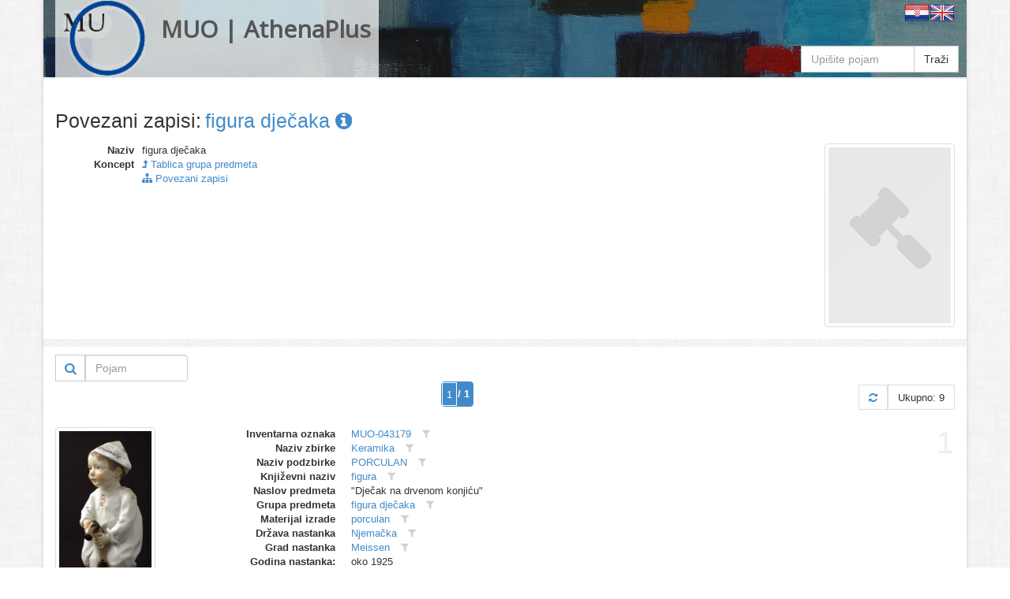

--- FILE ---
content_type: text/html
request_url: https://athena.muo.hr/?object=linked&c2o=5476
body_size: 7718
content:
<!DOCTYPE html><html lang="hr"><head><meta charset="utf-8"><meta name="viewport" content="width=1024"><title>MUO | AthenaPlus | Digitalni repozitorij | ArhivX</title><meta name="description" content="Repository of Museum of Arts and Crafts (MUO) in Zagreb for AthenaPlus network project (Access to cultural heritage networks for Europeana). Digital repository platform ArhivX provided by ArhivPRO."><meta http-equiv="X-UA-Compatible" content="IE=Edge,chrome=1"><meta name="google" value="notranslate"><base href="https://athena.muo.hr/"><link href="./template/athenaplus/img/favicon.ico" rel="shortcut icon" type="image/x-icon"><link href="./template/athenaplus/img/favicon.png" rel="icon" type="image/png"><link href="./lib/bootstrap/3.1.1/css/bootstrap.css" rel="stylesheet"><link href="./lib/font-awesome/4.1.0/css/font-awesome.min.css" rel="stylesheet"><link href="//fonts.googleapis.com/css?family=Open+Sans" rel="stylesheet"><link href="./template/athenaplus/css/main.css?_=1457596194" rel="stylesheet"><!--[if lt IE 9]><script src="./lib/js/html5shiv/html5shiv.js"></script><script src="./lib/js/respond/respond.min.js"></script><![endif]--><!--[if !IE]> --><script src="./lib/js/jquery/jquery.js"></script><!-- <![endif]--><!--[if IE]><script src="./lib/js/jquery/jquery1x.js"></script><![endif]--></head><body class="boxed-layout container"><div class="wrapper"><div id="header" class="header representation"><div class="navbar navbar-default"><div class="container"><div class="navbar-header header-white"><a href="./" class="navbar-brand"><img alt="logo" src="./template/athenaplus/img/logo.png" class="pull-left" style="height:96px;"><h2 class="pull-left">MUO | AthenaPlus</h2></a></div><div class="pull-right"><a href="./?i18n=code&code=hr"><img src="./template/arhivx/img/flag/32/HR.png"></a><a href="./?i18n=code&code=en"><img src="./template/arhivx/img/flag/32/EN.png"></a></div><div class=""><div class="search-top header-white"><form action="./"><div class="input-group"><input type="hidden" name="object" value="list"><input type="text" name="find" placeholder="Upišite pojam" class="form-control" value=""><span class="input-group-btn"><button type="submit" class="btn btn-default">Traži</button></span></div></form></div></div></div></div></div><div id="content" class="container content"><div class="row"><div class="col-md-12"><div itemscope itemtype="http://schema.org/Thing"><div class="row" style="margin-bottom:15px;"><div class="col-xs-12"><div class="axf-header" style="margin-right:5px;">Povezani zapisi:</div><h1 itemprop="name" class="axf-header" style="margin:0; overflow:hidden; text-overflow:ellipsis; white-space:nowrap;"><a itemprop="url" href="./?concept=detail&id=5476">figura dječaka&#160;<i class="fa fa-info-circle"></i></a></h1></div></div><div class="row axf-list-row"><div class="axf-list-top clearfix"><div class="col-md-10 col-xs-8 axf-list-meta axf-list-top-height"><dl class="dl-horizontal axf-list-top-meta"><dt title="Naziv">Naziv</dt><dd>figura dječaka</dd><dt>Koncept</dt><dd> <a href="?concept=list&class=6"><i class="fa fa-level-up"></i> Tablica grupa predmeta</a></dd><dt>&#160;</dt><dd> <a href="?object=linked&c2o=5476"><i class="fa fa-sitemap"></i> Povezani zapisi</a></dd></dl></div><div class="col-md-2 col-xs-4 axf-list-rep"><a href="./?concept=view&id=5476"><img itemprop="image" src="./admin/asset/img/concept_02.png" alt="thumb" class="axf-item-thumb thumbnail"></a></div></div><div class="back-main axf-list-top-separator">&#160;</div></div></div><div class="clearfix"><div class="pull-right"><form action="./" class="form-inline"><input name="object" value="linked" type="hidden"><input name="c2o" value="5476" type="hidden"><input name="published" value="y" type="hidden"><input name="restricted" value="n" type="hidden"><input name="mr4c[96][818][28589]" value="a" type="hidden"><input name="findf[818][28589]" value="a" type="hidden"><div class="input-group"><div class="input-group-btn" style="border: 1px solid #ccc;"><button type="submit" class="btn btn-sm btn-link" title="Traži"><i class="fa fa-search fa-lg"></i></button></div><input placeholder="Pojam" name="find" type="text" value="" class="form-control" style="width:130px;"></div></form></div></div><div class="paginator clearfix" style="margin:0 0 20px 0;"><ul class="pagination"><li class="active"><span style="padding:0;"><form class="ax-pager-form" onsubmit="Arhivx.pager.input(this); return false;"><input type="hidden" value="?object=linked&#38;c2o=5476&#38;page={p}"><input name="object" value="linked" type="hidden"><input name="c2o" value="5476" type="hidden"><input type="text" id="axf_pager_input_1" name="page" autocomplete="off" required="required" maxlength="1" min="1" max="1" value="1" placeholder="1" onfocus="return Arhivx.pager.event(event);" onblur="return Arhivx.pager.event(event);" onkeyup="return Arhivx.pager.event(event);" class="ax-pager-input" size="1"><label for="axf_pager_input_1" class="axf-pager-input-label">/ 1</label></form></span></li></ul><div class="paginator-total pull-right"><a class="paginator-label" href="?object=linked&#38;c2o=5476" title="Osvježi"><i class="fa fa-refresh"></i></a><span class="paginator-label">Ukupno: 9</span></div></div><div class="row axf-list-row axf-list-row-separator"><span class="axf-list-index">1</span><div class="col-md-2 col-xs-4 axf-list-rep"><a href="./?object=detail&id=60261"><img src="./files/representation/4/90/8f3/ec87ff53a218fcd43e8487e3e6239b3a20.jpg" alt="thumb" class="axf-item-thumb thumbnail"></a><div class="axf-list-buttons opacity-white"><a class="btn btn-link" href="./?object=detail&id=60261" title="Detalji"><i class="fa fa-info-circle"></i></a><a class="btn btn-link" href="./?object=view&id=60261" title="Preglednik"><i class="fa fa-search"></i></a></div></div><div class="col-md-10 col-xs-8 axf-list-meta"><dl class="dl-horizontal"><dt>Inventarna oznaka</dt><dd><a href="?object=linked&c2o=113067" title="Povezani objekti" class="axf-item-linked-link">MUO-043179</a>&#160;<span title="Filtriraj vrijednost u trenutnom polju" class="axf-item-linked-icon" onclick="return Arhivx.Module.Record.filterFindf(817,113067);"><i class="fa fa-filter"></i></span></dd><dt>Naziv zbirke</dt><dd><a href="?object=linked&c2o=7" title="Povezani objekti" class="axf-item-linked-link">Keramika</a>&#160;<span title="Filtriraj vrijednost u trenutnom polju" class="axf-item-linked-icon" onclick="return Arhivx.Module.Record.filterFindf(96,7);"><i class="fa fa-filter"></i></span></dd><dt>Naziv podzbirke</dt><dd><a href="?object=linked&c2o=92" title="Povezani objekti" class="axf-item-linked-link">PORCULAN</a>&#160;<span title="Filtriraj vrijednost u trenutnom polju" class="axf-item-linked-icon" onclick="return Arhivx.Module.Record.filterFindf(97,92);"><i class="fa fa-filter"></i></span></dd><dt>Književni naziv</dt><dd><a href="?object=linked&c2o=205" title="Povezani objekti" class="axf-item-linked-link">figura</a>&#160;<span title="Filtriraj vrijednost u trenutnom polju" class="axf-item-linked-icon" onclick="return Arhivx.Module.Record.filterFindf(98,205);"><i class="fa fa-filter"></i></span></dd><dt>Naslov predmeta</dt><dd>"Dječak na drvenom konjiću"</dd><dt>Grupa predmeta</dt><dd><a href="?object=linked&c2o=5476" title="Povezani objekti" class="axf-item-linked-link">figura dječaka</a>&#160;<span title="Filtriraj vrijednost u trenutnom polju" class="axf-item-linked-icon" onclick="return Arhivx.Module.Record.filterFindf(103,5476);"><i class="fa fa-filter"></i></span></dd><dt>Materijal izrade</dt><dd><a href="?object=linked&c2o=28713" title="Povezani objekti" class="axf-item-linked-link">porculan</a>&#160;<span title="Filtriraj vrijednost u trenutnom polju" class="axf-item-linked-icon" onclick="return Arhivx.Module.Record.filterFindf(105,28713);"><i class="fa fa-filter"></i></span></dd><dt>Država nastanka</dt><dd><a href="?object=linked&c2o=12380" title="Povezani objekti" class="axf-item-linked-link">Njemačka</a>&#160;<span title="Filtriraj vrijednost u trenutnom polju" class="axf-item-linked-icon" onclick="return Arhivx.Module.Record.filterFindf(106,12380);"><i class="fa fa-filter"></i></span></dd><dt>Grad nastanka</dt><dd><a href="?object=linked&c2o=13105" title="Povezani objekti" class="axf-item-linked-link">Meissen</a>&#160;<span title="Filtriraj vrijednost u trenutnom polju" class="axf-item-linked-icon" onclick="return Arhivx.Module.Record.filterFindf(108,13105);"><i class="fa fa-filter"></i></span></dd><dt>Godina nastanka:</dt><dd>oko 1925</dd><dt>Autorska radionica (proizvođač)</dt><dd><a href="?object=linked&c2o=19664" title="Povezani objekti" class="axf-item-linked-link">Manufaktura porculana Meissen</a>&#160;<span title="Filtriraj vrijednost u trenutnom polju" class="axf-item-linked-icon" onclick="return Arhivx.Module.Record.filterFindf(122,19664);"><i class="fa fa-filter"></i></span></dd><dt>Broj komada</dt><dd>1</dd><dt>Visina 1 (cm)</dt><dd>17.5</dd><dt>Opis predmeta</dt><dd>Figura dječaka u noćnoj košulji i s kapom od novina na drvenom konjiću. Djelomično obojen ispod prozirne ocakline.</dd><dt>Tehnika izrade</dt><dd><a href="?object=linked&c2o=31070" title="Povezani objekti" class="axf-item-linked-link">ocaklina</a>&#160;<span title="Filtriraj vrijednost u trenutnom polju" class="axf-item-linked-icon" onclick="return Arhivx.Module.Record.filterFindf(183,31070);"><i class="fa fa-filter"></i></span></dd></dl></div></div><div class="row axf-list-row axf-list-row-separator"><span class="axf-list-index">2</span><div class="col-md-2 col-xs-4 axf-list-rep"><a href="./?object=detail&id=34115"><img src="./files/representation/3/6c/d31/b5a5ab9ff816a93731cce61fc1a7a74629.jpg" alt="thumb" class="axf-item-thumb thumbnail"></a><div class="axf-list-buttons opacity-white"><a class="btn btn-link" href="./?object=detail&id=34115" title="Detalji"><i class="fa fa-info-circle"></i></a><a class="btn btn-link" href="./?object=view&id=34115" title="Preglednik"><i class="fa fa-search"></i></a></div></div><div class="col-md-10 col-xs-8 axf-list-meta"><dl class="dl-horizontal"><dt>Inventarna oznaka</dt><dd><a href="?object=linked&c2o=86921" title="Povezani objekti" class="axf-item-linked-link">MUO-031971</a>&#160;<span title="Filtriraj vrijednost u trenutnom polju" class="axf-item-linked-icon" onclick="return Arhivx.Module.Record.filterFindf(817,86921);"><i class="fa fa-filter"></i></span></dd><dt>Naziv zbirke</dt><dd><a href="?object=linked&c2o=7" title="Povezani objekti" class="axf-item-linked-link">Keramika</a>&#160;<span title="Filtriraj vrijednost u trenutnom polju" class="axf-item-linked-icon" onclick="return Arhivx.Module.Record.filterFindf(96,7);"><i class="fa fa-filter"></i></span></dd><dt>Naziv podzbirke</dt><dd><a href="?object=linked&c2o=92" title="Povezani objekti" class="axf-item-linked-link">PORCULAN</a>&#160;<span title="Filtriraj vrijednost u trenutnom polju" class="axf-item-linked-icon" onclick="return Arhivx.Module.Record.filterFindf(97,92);"><i class="fa fa-filter"></i></span></dd><dt>Književni naziv</dt><dd><a href="?object=linked&c2o=1999" title="Povezani objekti" class="axf-item-linked-link">figura dječaka</a>&#160;<span title="Filtriraj vrijednost u trenutnom polju" class="axf-item-linked-icon" onclick="return Arhivx.Module.Record.filterFindf(98,1999);"><i class="fa fa-filter"></i></span></dd><dt>Naslov predmeta</dt><dd>"Dječak s guskama"</dd><dt>Grupa predmeta</dt><dd><a href="?object=linked&c2o=5476" title="Povezani objekti" class="axf-item-linked-link">figura dječaka</a>&#160;<span title="Filtriraj vrijednost u trenutnom polju" class="axf-item-linked-icon" onclick="return Arhivx.Module.Record.filterFindf(103,5476);"><i class="fa fa-filter"></i></span></dd><dt>Materijal izrade</dt><dd><a href="?object=linked&c2o=28713" title="Povezani objekti" class="axf-item-linked-link">porculan</a>&#160;<span title="Filtriraj vrijednost u trenutnom polju" class="axf-item-linked-icon" onclick="return Arhivx.Module.Record.filterFindf(105,28713);"><i class="fa fa-filter"></i></span></dd><dt>Država nastanka</dt><dd><a href="?object=linked&c2o=12380" title="Povezani objekti" class="axf-item-linked-link">Njemačka</a>&#160;<span title="Filtriraj vrijednost u trenutnom polju" class="axf-item-linked-icon" onclick="return Arhivx.Module.Record.filterFindf(106,12380);"><i class="fa fa-filter"></i></span></dd><dt>Stoljeće nastanka:</dt><dd>početak 20</dd><dt>Broj komada</dt><dd>1</dd><dt>Visina 1 (cm)</dt><dd>7.3</dd><dt>Opis predmeta</dt><dd>Figura dječaka na ovalnom postolju, ispred njega guske.</dd><dt>Tehnika izrade</dt><dd><a href="?object=linked&c2o=31055" title="Povezani objekti" class="axf-item-linked-link">obojen</a>&#160;<span title="Filtriraj vrijednost u trenutnom polju" class="axf-item-linked-icon" onclick="return Arhivx.Module.Record.filterFindf(183,31055);"><i class="fa fa-filter"></i></span></dd></dl></div></div><div class="row axf-list-row axf-list-row-separator"><span class="axf-list-index">3</span><div class="col-md-2 col-xs-4 axf-list-rep"><a href="./?object=detail&id=33730"><img src="./files/representation/9/0a/181/2aa4e36e9b32ac61b82c566a08a84c3af1.jpg" alt="thumb" class="axf-item-thumb thumbnail"></a><div class="axf-list-buttons opacity-white"><a class="btn btn-link" href="./?object=detail&id=33730" title="Detalji"><i class="fa fa-info-circle"></i></a><a class="btn btn-link" href="./?object=view&id=33730" title="Preglednik"><i class="fa fa-search"></i></a></div></div><div class="col-md-10 col-xs-8 axf-list-meta"><dl class="dl-horizontal"><dt>Inventarna oznaka</dt><dd><a href="?object=linked&c2o=86536" title="Povezani objekti" class="axf-item-linked-link">MUO-031965</a>&#160;<span title="Filtriraj vrijednost u trenutnom polju" class="axf-item-linked-icon" onclick="return Arhivx.Module.Record.filterFindf(817,86536);"><i class="fa fa-filter"></i></span></dd><dt>Naziv zbirke</dt><dd><a href="?object=linked&c2o=7" title="Povezani objekti" class="axf-item-linked-link">Keramika</a>&#160;<span title="Filtriraj vrijednost u trenutnom polju" class="axf-item-linked-icon" onclick="return Arhivx.Module.Record.filterFindf(96,7);"><i class="fa fa-filter"></i></span></dd><dt>Naziv podzbirke</dt><dd><a href="?object=linked&c2o=92" title="Povezani objekti" class="axf-item-linked-link">PORCULAN</a>&#160;<span title="Filtriraj vrijednost u trenutnom polju" class="axf-item-linked-icon" onclick="return Arhivx.Module.Record.filterFindf(97,92);"><i class="fa fa-filter"></i></span></dd><dt>Književni naziv</dt><dd><a href="?object=linked&c2o=1999" title="Povezani objekti" class="axf-item-linked-link">figura dječaka</a>&#160;<span title="Filtriraj vrijednost u trenutnom polju" class="axf-item-linked-icon" onclick="return Arhivx.Module.Record.filterFindf(98,1999);"><i class="fa fa-filter"></i></span></dd><dt>Naslov predmeta</dt><dd>"Dječak s kozama"</dd><dt>Grupa predmeta</dt><dd><a href="?object=linked&c2o=5476" title="Povezani objekti" class="axf-item-linked-link">figura dječaka</a>&#160;<span title="Filtriraj vrijednost u trenutnom polju" class="axf-item-linked-icon" onclick="return Arhivx.Module.Record.filterFindf(103,5476);"><i class="fa fa-filter"></i></span></dd><dt>Materijal izrade</dt><dd><a href="?object=linked&c2o=28713" title="Povezani objekti" class="axf-item-linked-link">porculan</a>&#160;<span title="Filtriraj vrijednost u trenutnom polju" class="axf-item-linked-icon" onclick="return Arhivx.Module.Record.filterFindf(105,28713);"><i class="fa fa-filter"></i></span></dd><dt>Država nastanka</dt><dd><a href="?object=linked&c2o=12375" title="Povezani objekti" class="axf-item-linked-link">Austrija</a>&#160;<span title="Filtriraj vrijednost u trenutnom polju" class="axf-item-linked-icon" onclick="return Arhivx.Module.Record.filterFindf(106,12375);"><i class="fa fa-filter"></i></span></dd><dt>Grad nastanka</dt><dd><a href="?object=linked&c2o=12910" title="Povezani objekti" class="axf-item-linked-link">Beč</a>&#160;<span title="Filtriraj vrijednost u trenutnom polju" class="axf-item-linked-icon" onclick="return Arhivx.Module.Record.filterFindf(108,12910);"><i class="fa fa-filter"></i></span></dd><dt>Stoljeće nastanka:</dt><dd>početak 19</dd><dt>Autorska radionica (proizvođač)</dt><dd><a href="?object=linked&c2o=19659" title="Povezani objekti" class="axf-item-linked-link">Manufaktura porculana Beč</a>&#160;<span title="Filtriraj vrijednost u trenutnom polju" class="axf-item-linked-icon" onclick="return Arhivx.Module.Record.filterFindf(122,19659);"><i class="fa fa-filter"></i></span></dd><dt>Broj komada</dt><dd>1</dd><dt>Visina 1 (cm)</dt><dd>17.4</dd><dt>Opis predmeta</dt><dd>Dječak s kozom i kozlićem, iznad drvo.</dd><dt>Tehnika izrade</dt><dd><a href="?object=linked&c2o=31055" title="Povezani objekti" class="axf-item-linked-link">obojen</a>&#160;<span title="Filtriraj vrijednost u trenutnom polju" class="axf-item-linked-icon" onclick="return Arhivx.Module.Record.filterFindf(183,31055);"><i class="fa fa-filter"></i></span></dd></dl></div></div><div class="row axf-list-row axf-list-row-separator"><span class="axf-list-index">4</span><div class="col-md-2 col-xs-4 axf-list-rep"><a href="./?object=detail&id=33729"><img src="./files/representation/6/b2/280/d87550ba4059204cb45e662745c6082a48.jpg" alt="thumb" class="axf-item-thumb thumbnail"></a><div class="axf-list-buttons opacity-white"><a class="btn btn-link" href="./?object=detail&id=33729" title="Detalji"><i class="fa fa-info-circle"></i></a><a class="btn btn-link" href="./?object=view&id=33729" title="Preglednik"><i class="fa fa-search"></i></a></div></div><div class="col-md-10 col-xs-8 axf-list-meta"><dl class="dl-horizontal"><dt>Inventarna oznaka</dt><dd><a href="?object=linked&c2o=86535" title="Povezani objekti" class="axf-item-linked-link">MUO-031964</a>&#160;<span title="Filtriraj vrijednost u trenutnom polju" class="axf-item-linked-icon" onclick="return Arhivx.Module.Record.filterFindf(817,86535);"><i class="fa fa-filter"></i></span></dd><dt>Naziv zbirke</dt><dd><a href="?object=linked&c2o=7" title="Povezani objekti" class="axf-item-linked-link">Keramika</a>&#160;<span title="Filtriraj vrijednost u trenutnom polju" class="axf-item-linked-icon" onclick="return Arhivx.Module.Record.filterFindf(96,7);"><i class="fa fa-filter"></i></span></dd><dt>Naziv podzbirke</dt><dd><a href="?object=linked&c2o=92" title="Povezani objekti" class="axf-item-linked-link">PORCULAN</a>&#160;<span title="Filtriraj vrijednost u trenutnom polju" class="axf-item-linked-icon" onclick="return Arhivx.Module.Record.filterFindf(97,92);"><i class="fa fa-filter"></i></span></dd><dt>Književni naziv</dt><dd><a href="?object=linked&c2o=1999" title="Povezani objekti" class="axf-item-linked-link">figura dječaka</a>&#160;<span title="Filtriraj vrijednost u trenutnom polju" class="axf-item-linked-icon" onclick="return Arhivx.Module.Record.filterFindf(98,1999);"><i class="fa fa-filter"></i></span></dd><dt>Naslov predmeta</dt><dd>"Žetelac"</dd><dt>Grupa predmeta</dt><dd><a href="?object=linked&c2o=5476" title="Povezani objekti" class="axf-item-linked-link">figura dječaka</a>&#160;<span title="Filtriraj vrijednost u trenutnom polju" class="axf-item-linked-icon" onclick="return Arhivx.Module.Record.filterFindf(103,5476);"><i class="fa fa-filter"></i></span></dd><dt>Materijal izrade</dt><dd><a href="?object=linked&c2o=28713" title="Povezani objekti" class="axf-item-linked-link">porculan</a>&#160;<span title="Filtriraj vrijednost u trenutnom polju" class="axf-item-linked-icon" onclick="return Arhivx.Module.Record.filterFindf(105,28713);"><i class="fa fa-filter"></i></span></dd><dt>Stoljeće nastanka:</dt><dd>kraj 19</dd><dt>Broj komada</dt><dd>1</dd><dt>Visina 1 (cm)</dt><dd>21</dd><dt>Opis predmeta</dt><dd>Dječak u desnoj ruci drži srp, a desnom hvata žito.</dd></dl></div></div><div class="row axf-list-row axf-list-row-separator"><span class="axf-list-index">5</span><div class="col-md-2 col-xs-4 axf-list-rep"><a href="./?object=detail&id=31348"><img src="./files/representation/b/14/a9b/1c1eb736030a4770657d85b2e71c05bd02.jpg" alt="thumb" class="axf-item-thumb thumbnail"></a><div class="axf-list-buttons opacity-white"><a class="btn btn-link" href="./?object=detail&id=31348" title="Detalji"><i class="fa fa-info-circle"></i></a><a class="btn btn-link" href="./?object=view&id=31348" title="Preglednik"><i class="fa fa-search"></i></a></div></div><div class="col-md-10 col-xs-8 axf-list-meta"><dl class="dl-horizontal"><dt>Inventarna oznaka</dt><dd><a href="?object=linked&c2o=84154" title="Povezani objekti" class="axf-item-linked-link">MUO-031597</a>&#160;<span title="Filtriraj vrijednost u trenutnom polju" class="axf-item-linked-icon" onclick="return Arhivx.Module.Record.filterFindf(817,84154);"><i class="fa fa-filter"></i></span></dd><dt>Naziv zbirke</dt><dd><a href="?object=linked&c2o=7" title="Povezani objekti" class="axf-item-linked-link">Keramika</a>&#160;<span title="Filtriraj vrijednost u trenutnom polju" class="axf-item-linked-icon" onclick="return Arhivx.Module.Record.filterFindf(96,7);"><i class="fa fa-filter"></i></span></dd><dt>Naziv podzbirke</dt><dd><a href="?object=linked&c2o=92" title="Povezani objekti" class="axf-item-linked-link">PORCULAN</a>&#160;<span title="Filtriraj vrijednost u trenutnom polju" class="axf-item-linked-icon" onclick="return Arhivx.Module.Record.filterFindf(97,92);"><i class="fa fa-filter"></i></span></dd><dt>Književni naziv</dt><dd><a href="?object=linked&c2o=1999" title="Povezani objekti" class="axf-item-linked-link">figura dječaka</a>&#160;<span title="Filtriraj vrijednost u trenutnom polju" class="axf-item-linked-icon" onclick="return Arhivx.Module.Record.filterFindf(98,1999);"><i class="fa fa-filter"></i></span></dd><dt>Grupa predmeta</dt><dd><a href="?object=linked&c2o=5476" title="Povezani objekti" class="axf-item-linked-link">figura dječaka</a>&#160;<span title="Filtriraj vrijednost u trenutnom polju" class="axf-item-linked-icon" onclick="return Arhivx.Module.Record.filterFindf(103,5476);"><i class="fa fa-filter"></i></span></dd><dt>Materijal izrade</dt><dd><a href="?object=linked&c2o=28713" title="Povezani objekti" class="axf-item-linked-link">porculan</a>&#160;<span title="Filtriraj vrijednost u trenutnom polju" class="axf-item-linked-icon" onclick="return Arhivx.Module.Record.filterFindf(105,28713);"><i class="fa fa-filter"></i></span></dd><dt>Država nastanka</dt><dd><a href="?object=linked&c2o=12453" title="Povezani objekti" class="axf-item-linked-link">Austrija (?) ili Njemačka (?)</a>&#160;<span title="Filtriraj vrijednost u trenutnom polju" class="axf-item-linked-icon" onclick="return Arhivx.Module.Record.filterFindf(106,12453);"><i class="fa fa-filter"></i></span></dd><dt>Stoljeće nastanka:</dt><dd>početak 20</dd><dt>Broj komada</dt><dd>1</dd><dt>Visina 1 (cm)</dt><dd>10.5</dd><dt>Opis predmeta</dt><dd>Dječak u plesnom pokretu. U desnoj ruci drži neki predmet (odbijen). Iza dječaka panj.</dd><dt>Tehnika izrade</dt><dd><a href="?object=linked&c2o=31054" title="Povezani objekti" class="axf-item-linked-link">oslikan</a>&#160;<span title="Filtriraj vrijednost u trenutnom polju" class="axf-item-linked-icon" onclick="return Arhivx.Module.Record.filterFindf(183,31054);"><i class="fa fa-filter"></i></span></dd></dl></div></div><div class="row axf-list-row axf-list-row-separator"><span class="axf-list-index">6</span><div class="col-md-2 col-xs-4 axf-list-rep"><a href="./?object=detail&id=31318"><img src="./files/representation/5/49/dbc/899f7773beb8c98344264d90c587ecf48e.jpg" alt="thumb" class="axf-item-thumb thumbnail"></a><div class="axf-list-buttons opacity-white"><a class="btn btn-link" href="./?object=detail&id=31318" title="Detalji"><i class="fa fa-info-circle"></i></a><a class="btn btn-link" href="./?object=view&id=31318" title="Preglednik"><i class="fa fa-search"></i></a></div></div><div class="col-md-10 col-xs-8 axf-list-meta"><dl class="dl-horizontal"><dt>Inventarna oznaka</dt><dd><a href="?object=linked&c2o=84124" title="Povezani objekti" class="axf-item-linked-link">MUO-031587</a>&#160;<span title="Filtriraj vrijednost u trenutnom polju" class="axf-item-linked-icon" onclick="return Arhivx.Module.Record.filterFindf(817,84124);"><i class="fa fa-filter"></i></span></dd><dt>Naziv zbirke</dt><dd><a href="?object=linked&c2o=7" title="Povezani objekti" class="axf-item-linked-link">Keramika</a>&#160;<span title="Filtriraj vrijednost u trenutnom polju" class="axf-item-linked-icon" onclick="return Arhivx.Module.Record.filterFindf(96,7);"><i class="fa fa-filter"></i></span></dd><dt>Naziv podzbirke</dt><dd><a href="?object=linked&c2o=92" title="Povezani objekti" class="axf-item-linked-link">PORCULAN</a>&#160;<span title="Filtriraj vrijednost u trenutnom polju" class="axf-item-linked-icon" onclick="return Arhivx.Module.Record.filterFindf(97,92);"><i class="fa fa-filter"></i></span></dd><dt>Književni naziv</dt><dd><a href="?object=linked&c2o=1999" title="Povezani objekti" class="axf-item-linked-link">figura dječaka</a>&#160;<span title="Filtriraj vrijednost u trenutnom polju" class="axf-item-linked-icon" onclick="return Arhivx.Module.Record.filterFindf(98,1999);"><i class="fa fa-filter"></i></span></dd><dt>Grupa predmeta</dt><dd><a href="?object=linked&c2o=5476" title="Povezani objekti" class="axf-item-linked-link">figura dječaka</a>&#160;<span title="Filtriraj vrijednost u trenutnom polju" class="axf-item-linked-icon" onclick="return Arhivx.Module.Record.filterFindf(103,5476);"><i class="fa fa-filter"></i></span></dd><dt>Materijal izrade</dt><dd><a href="?object=linked&c2o=28713" title="Povezani objekti" class="axf-item-linked-link">porculan</a>&#160;<span title="Filtriraj vrijednost u trenutnom polju" class="axf-item-linked-icon" onclick="return Arhivx.Module.Record.filterFindf(105,28713);"><i class="fa fa-filter"></i></span></dd><dt>Država nastanka</dt><dd><a href="?object=linked&c2o=12427" title="Povezani objekti" class="axf-item-linked-link">Danska</a>&#160;<span title="Filtriraj vrijednost u trenutnom polju" class="axf-item-linked-icon" onclick="return Arhivx.Module.Record.filterFindf(106,12427);"><i class="fa fa-filter"></i></span></dd><dt>Grad nastanka</dt><dd><a href="?object=linked&c2o=13126" title="Povezani objekti" class="axf-item-linked-link">Kopenhagen</a>&#160;<span title="Filtriraj vrijednost u trenutnom polju" class="axf-item-linked-icon" onclick="return Arhivx.Module.Record.filterFindf(108,13126);"><i class="fa fa-filter"></i></span></dd><dt>Stilsko razdoblje</dt><dd><a href="?object=linked&c2o=14160" title="Povezani objekti" class="axf-item-linked-link">secesija</a>&#160;<span title="Filtriraj vrijednost u trenutnom polju" class="axf-item-linked-icon" onclick="return Arhivx.Module.Record.filterFindf(109,14160);"><i class="fa fa-filter"></i></span></dd><dt>Godina nastanka:</dt><dd>oko 1910</dd><dt>Stoljeće nastanka:</dt><dd>20</dd><dt>Autorska radionica (proizvođač)</dt><dd><a href="?object=linked&c2o=19943" title="Povezani objekti" class="axf-item-linked-link">radionica Busch - Ludescher</a>&#160;<span title="Filtriraj vrijednost u trenutnom polju" class="axf-item-linked-icon" onclick="return Arhivx.Module.Record.filterFindf(122,19943);"><i class="fa fa-filter"></i></span></dd><dt>Broj komada</dt><dd>1</dd><dt>Visina 1 (cm)</dt><dd>15.2</dd><dt>Opis predmeta</dt><dd>Dječak u kratkim bijelim hlačama ulazi u vodu. Iza njega niska stijena.</dd><dt>Tehnika izrade</dt><dd><a href="?object=linked&c2o=31055" title="Povezani objekti" class="axf-item-linked-link">obojen</a>&#160;<span title="Filtriraj vrijednost u trenutnom polju" class="axf-item-linked-icon" onclick="return Arhivx.Module.Record.filterFindf(183,31055);"><i class="fa fa-filter"></i></span></dd></dl></div></div><div class="row axf-list-row axf-list-row-separator"><span class="axf-list-index">7</span><div class="col-md-2 col-xs-4 axf-list-rep"><a href="./?object=detail&id=31166"><img src="./files/representation/3/72/2ab/bc11e5c4cccfc0848ce27766fceee80b96.jpg" alt="thumb" class="axf-item-thumb thumbnail"></a><div class="axf-list-buttons opacity-white"><a class="btn btn-link" href="./?object=detail&id=31166" title="Detalji"><i class="fa fa-info-circle"></i></a><a class="btn btn-link" href="./?object=view&id=31166" title="Preglednik"><i class="fa fa-search"></i></a></div></div><div class="col-md-10 col-xs-8 axf-list-meta"><dl class="dl-horizontal"><dt>Inventarna oznaka</dt><dd><a href="?object=linked&c2o=83972" title="Povezani objekti" class="axf-item-linked-link">MUO-031453</a>&#160;<span title="Filtriraj vrijednost u trenutnom polju" class="axf-item-linked-icon" onclick="return Arhivx.Module.Record.filterFindf(817,83972);"><i class="fa fa-filter"></i></span></dd><dt>Naziv zbirke</dt><dd><a href="?object=linked&c2o=7" title="Povezani objekti" class="axf-item-linked-link">Keramika</a>&#160;<span title="Filtriraj vrijednost u trenutnom polju" class="axf-item-linked-icon" onclick="return Arhivx.Module.Record.filterFindf(96,7);"><i class="fa fa-filter"></i></span></dd><dt>Naziv podzbirke</dt><dd><a href="?object=linked&c2o=92" title="Povezani objekti" class="axf-item-linked-link">PORCULAN</a>&#160;<span title="Filtriraj vrijednost u trenutnom polju" class="axf-item-linked-icon" onclick="return Arhivx.Module.Record.filterFindf(97,92);"><i class="fa fa-filter"></i></span></dd><dt>Književni naziv</dt><dd><a href="?object=linked&c2o=1999" title="Povezani objekti" class="axf-item-linked-link">figura dječaka</a>&#160;<span title="Filtriraj vrijednost u trenutnom polju" class="axf-item-linked-icon" onclick="return Arhivx.Module.Record.filterFindf(98,1999);"><i class="fa fa-filter"></i></span></dd><dt>Naslov predmeta</dt><dd>Alegorija zraka</dd><dt>Grupa predmeta</dt><dd><a href="?object=linked&c2o=5476" title="Povezani objekti" class="axf-item-linked-link">figura dječaka</a>&#160;<span title="Filtriraj vrijednost u trenutnom polju" class="axf-item-linked-icon" onclick="return Arhivx.Module.Record.filterFindf(103,5476);"><i class="fa fa-filter"></i></span></dd><dt>Materijal izrade</dt><dd><a href="?object=linked&c2o=28713" title="Povezani objekti" class="axf-item-linked-link">porculan</a>&#160;<span title="Filtriraj vrijednost u trenutnom polju" class="axf-item-linked-icon" onclick="return Arhivx.Module.Record.filterFindf(105,28713);"><i class="fa fa-filter"></i></span></dd><dt>Država nastanka</dt><dd><a href="?object=linked&c2o=12380" title="Povezani objekti" class="axf-item-linked-link">Njemačka</a>&#160;<span title="Filtriraj vrijednost u trenutnom polju" class="axf-item-linked-icon" onclick="return Arhivx.Module.Record.filterFindf(106,12380);"><i class="fa fa-filter"></i></span></dd><dt>Grad nastanka</dt><dd><a href="?object=linked&c2o=13105" title="Povezani objekti" class="axf-item-linked-link">Meissen</a>&#160;<span title="Filtriraj vrijednost u trenutnom polju" class="axf-item-linked-icon" onclick="return Arhivx.Module.Record.filterFindf(108,13105);"><i class="fa fa-filter"></i></span></dd><dt>Stoljeće nastanka:</dt><dd>druga polovina 19</dd><dt>Autorska radionica (proizvođač)</dt><dd><a href="?object=linked&c2o=19664" title="Povezani objekti" class="axf-item-linked-link">Manufaktura porculana Meissen</a>&#160;<span title="Filtriraj vrijednost u trenutnom polju" class="axf-item-linked-icon" onclick="return Arhivx.Module.Record.filterFindf(122,19664);"><i class="fa fa-filter"></i></span></dd><dt>Broj komada</dt><dd>1</dd><dt>Visina 1 (cm)</dt><dd>12.5</dd><dt>Opis predmeta</dt><dd>Na razvedenoj bazi figura dječaka koji u rukama drži ptice. Pored njega otvorena krletka i mijeh. Kosa dječaka vijori na vjetru. Alegorija zraka.</dd><dt>Tehnika izrade</dt><dd><a href="?object=linked&c2o=30889" title="Povezani objekti" class="axf-item-linked-link">pozlata</a>&#160;<span title="Filtriraj vrijednost u trenutnom polju" class="axf-item-linked-icon" onclick="return Arhivx.Module.Record.filterFindf(183,30889);"><i class="fa fa-filter"></i></span></dd></dl></div></div><div class="row axf-list-row axf-list-row-separator"><span class="axf-list-index">8</span><div class="col-md-2 col-xs-4 axf-list-rep"><a href="./?object=detail&id=28598"><img src="./files/representation/8/b5/ee6/4fe7007124fac14d0ba0dd2e1617b90f74.jpg" alt="thumb" class="axf-item-thumb thumbnail"></a><div class="axf-list-buttons opacity-white"><a class="btn btn-link" href="./?object=detail&id=28598" title="Detalji"><i class="fa fa-info-circle"></i></a><a class="btn btn-link" href="./?object=view&id=28598" title="Preglednik"><i class="fa fa-search"></i></a></div></div><div class="col-md-10 col-xs-8 axf-list-meta"><dl class="dl-horizontal"><dt>Inventarna oznaka</dt><dd><a href="?object=linked&c2o=81404" title="Povezani objekti" class="axf-item-linked-link">MUO-028376</a>&#160;<span title="Filtriraj vrijednost u trenutnom polju" class="axf-item-linked-icon" onclick="return Arhivx.Module.Record.filterFindf(817,81404);"><i class="fa fa-filter"></i></span></dd><dt>Naziv zbirke</dt><dd><a href="?object=linked&c2o=7" title="Povezani objekti" class="axf-item-linked-link">Keramika</a>&#160;<span title="Filtriraj vrijednost u trenutnom polju" class="axf-item-linked-icon" onclick="return Arhivx.Module.Record.filterFindf(96,7);"><i class="fa fa-filter"></i></span></dd><dt>Naziv podzbirke</dt><dd><a href="?object=linked&c2o=96" title="Povezani objekti" class="axf-item-linked-link">MODERNA KERAMIKA</a>&#160;<span title="Filtriraj vrijednost u trenutnom polju" class="axf-item-linked-icon" onclick="return Arhivx.Module.Record.filterFindf(97,96);"><i class="fa fa-filter"></i></span></dd><dt>Književni naziv</dt><dd><a href="?object=linked&c2o=1999" title="Povezani objekti" class="axf-item-linked-link">figura dječaka</a>&#160;<span title="Filtriraj vrijednost u trenutnom polju" class="axf-item-linked-icon" onclick="return Arhivx.Module.Record.filterFindf(98,1999);"><i class="fa fa-filter"></i></span></dd><dt>Grupa predmeta</dt><dd><a href="?object=linked&c2o=5476" title="Povezani objekti" class="axf-item-linked-link">figura dječaka</a>&#160;<span title="Filtriraj vrijednost u trenutnom polju" class="axf-item-linked-icon" onclick="return Arhivx.Module.Record.filterFindf(103,5476);"><i class="fa fa-filter"></i></span></dd><dt>Materijal izrade</dt><dd><a href="?object=linked&c2o=30387" title="Povezani objekti" class="axf-item-linked-link">crvena glina</a>&#160;<span title="Filtriraj vrijednost u trenutnom polju" class="axf-item-linked-icon" onclick="return Arhivx.Module.Record.filterFindf(105,30387);"><i class="fa fa-filter"></i></span></dd><dt>Država nastanka</dt><dd><a href="?object=linked&c2o=12375" title="Povezani objekti" class="axf-item-linked-link">Austrija</a>&#160;<span title="Filtriraj vrijednost u trenutnom polju" class="axf-item-linked-icon" onclick="return Arhivx.Module.Record.filterFindf(106,12375);"><i class="fa fa-filter"></i></span></dd><dt>Grad nastanka</dt><dd><a href="?object=linked&c2o=12910" title="Povezani objekti" class="axf-item-linked-link">Beč</a>&#160;<span title="Filtriraj vrijednost u trenutnom polju" class="axf-item-linked-icon" onclick="return Arhivx.Module.Record.filterFindf(108,12910);"><i class="fa fa-filter"></i></span></dd><dt>Godina nastanka:</dt><dd>1910. &#150; 1918</dd><dt>Stoljeće nastanka:</dt><dd>20</dd><dt>Broj komada</dt><dd>1</dd><dt>Visina 1 (cm)</dt><dd>30</dd><dt>Opis predmeta</dt><dd>Groteskni lik dječaka u tirolskim hlačama, s velikim cipelama i šeširom. Na ramenu nosi vreću.</dd><dt>Tehnika izrade</dt><dd><a href="?object=linked&c2o=31178" title="Povezani objekti" class="axf-item-linked-link">višebojne ocakline</a>&#160;<span title="Filtriraj vrijednost u trenutnom polju" class="axf-item-linked-icon" onclick="return Arhivx.Module.Record.filterFindf(183,31178);"><i class="fa fa-filter"></i></span></dd></dl></div></div><div class="row axf-list-row axf-list-row-separator"><span class="axf-list-index">9</span><div class="col-md-2 col-xs-4 axf-list-rep"><a href="./?object=detail&id=28597"><img src="./files/representation/2/ee/b9f/c87db4a39d2bfef3d4eab64494e1b349f0.jpg" alt="thumb" class="axf-item-thumb thumbnail"></a><div class="axf-list-buttons opacity-white"><a class="btn btn-link" href="./?object=detail&id=28597" title="Detalji"><i class="fa fa-info-circle"></i></a><a class="btn btn-link" href="./?object=view&id=28597" title="Preglednik"><i class="fa fa-search"></i></a></div></div><div class="col-md-10 col-xs-8 axf-list-meta"><dl class="dl-horizontal"><dt>Inventarna oznaka</dt><dd><a href="?object=linked&c2o=81403" title="Povezani objekti" class="axf-item-linked-link">MUO-028375</a>&#160;<span title="Filtriraj vrijednost u trenutnom polju" class="axf-item-linked-icon" onclick="return Arhivx.Module.Record.filterFindf(817,81403);"><i class="fa fa-filter"></i></span></dd><dt>Naziv zbirke</dt><dd><a href="?object=linked&c2o=7" title="Povezani objekti" class="axf-item-linked-link">Keramika</a>&#160;<span title="Filtriraj vrijednost u trenutnom polju" class="axf-item-linked-icon" onclick="return Arhivx.Module.Record.filterFindf(96,7);"><i class="fa fa-filter"></i></span></dd><dt>Naziv podzbirke</dt><dd><a href="?object=linked&c2o=96" title="Povezani objekti" class="axf-item-linked-link">MODERNA KERAMIKA</a>&#160;<span title="Filtriraj vrijednost u trenutnom polju" class="axf-item-linked-icon" onclick="return Arhivx.Module.Record.filterFindf(97,96);"><i class="fa fa-filter"></i></span></dd><dt>Književni naziv</dt><dd><a href="?object=linked&c2o=1999" title="Povezani objekti" class="axf-item-linked-link">figura dječaka</a>&#160;<span title="Filtriraj vrijednost u trenutnom polju" class="axf-item-linked-icon" onclick="return Arhivx.Module.Record.filterFindf(98,1999);"><i class="fa fa-filter"></i></span></dd><dt>Grupa predmeta</dt><dd><a href="?object=linked&c2o=5476" title="Povezani objekti" class="axf-item-linked-link">figura dječaka</a>&#160;<span title="Filtriraj vrijednost u trenutnom polju" class="axf-item-linked-icon" onclick="return Arhivx.Module.Record.filterFindf(103,5476);"><i class="fa fa-filter"></i></span></dd><dt>Materijal izrade</dt><dd><a href="?object=linked&c2o=30387" title="Povezani objekti" class="axf-item-linked-link">crvena glina</a>&#160;<span title="Filtriraj vrijednost u trenutnom polju" class="axf-item-linked-icon" onclick="return Arhivx.Module.Record.filterFindf(105,30387);"><i class="fa fa-filter"></i></span></dd><dt>Država nastanka</dt><dd><a href="?object=linked&c2o=12375" title="Povezani objekti" class="axf-item-linked-link">Austrija</a>&#160;<span title="Filtriraj vrijednost u trenutnom polju" class="axf-item-linked-icon" onclick="return Arhivx.Module.Record.filterFindf(106,12375);"><i class="fa fa-filter"></i></span></dd><dt>Grad nastanka</dt><dd><a href="?object=linked&c2o=12910" title="Povezani objekti" class="axf-item-linked-link">Beč</a>&#160;<span title="Filtriraj vrijednost u trenutnom polju" class="axf-item-linked-icon" onclick="return Arhivx.Module.Record.filterFindf(108,12910);"><i class="fa fa-filter"></i></span></dd><dt>Stilsko razdoblje</dt><dd><a href="?object=linked&c2o=14160" title="Povezani objekti" class="axf-item-linked-link">secesija</a>&#160;<span title="Filtriraj vrijednost u trenutnom polju" class="axf-item-linked-icon" onclick="return Arhivx.Module.Record.filterFindf(109,14160);"><i class="fa fa-filter"></i></span></dd><dt>Godina nastanka:</dt><dd>1910. &#150; 1918</dd><dt>Stoljeće nastanka:</dt><dd>20</dd><dt>Autor (osoba)</dt><dd><a href="?object=linked&c2o=16483" title="Povezani objekti" class="axf-item-linked-link">Powolny, Michael (ili krug)</a>&#160;<span title="Filtriraj vrijednost u trenutnom polju" class="axf-item-linked-icon" onclick="return Arhivx.Module.Record.filterFindf(120,16483);"><i class="fa fa-filter"></i></span></dd><dt>Broj komada</dt><dd>1</dd><dt>Visina 1 (cm)</dt><dd>29</dd><dt>Opis predmeta</dt><dd>Nagi dječak s girlandom voća u rukama. Izveden je na tzv. "način godišnjih doba" kakve je radio Michael Powolny (1871. - 1954.).</dd><dt>Tehnika izrade</dt><dd><a href="?object=linked&c2o=31178" title="Povezani objekti" class="axf-item-linked-link">višebojne ocakline</a>&#160;<span title="Filtriraj vrijednost u trenutnom polju" class="axf-item-linked-icon" onclick="return Arhivx.Module.Record.filterFindf(183,31178);"><i class="fa fa-filter"></i></span></dd></dl></div></div><div class="paginator clearfix" style="margin:0 0 20px 0;"><ul class="pagination"><li class="active"><span style="padding:0;"><form class="ax-pager-form" onsubmit="Arhivx.pager.input(this); return false;"><input type="hidden" value="?object=linked&#38;c2o=5476&#38;page={p}"><input name="object" value="linked" type="hidden"><input name="c2o" value="5476" type="hidden"><input type="text" id="axf_pager_input_2" name="page" autocomplete="off" required="required" maxlength="1" min="1" max="1" value="1" placeholder="1" onfocus="return Arhivx.pager.event(event);" onblur="return Arhivx.pager.event(event);" onkeyup="return Arhivx.pager.event(event);" class="ax-pager-input" size="1"><label for="axf_pager_input_2" class="axf-pager-input-label">/ 1</label></form></span></li></ul><div class="paginator-total pull-right"><a class="paginator-label" href="?object=linked&#38;c2o=5476" title="Osvježi"><i class="fa fa-refresh"></i></a><span class="paginator-label">Ukupno: 9</span></div></div></div></div></div><div id="footer" class="footer"><div class="container"><div class="row"><div class="col-md-4">  <div class="headline">  <h4>O projektu AthenaPlus</h4></div><p><p>AthenaPlus je mreža, osnovana u ožujku 2013., koja ima za cilj omogućavanje pristupa mrežama kulturne baštine, obogaćivanje metapodataka, poboljšanje višejezične terminologije, te prilagođavanje podataka korisnicima s različitim potrebama. Konzorcij Athene Plus sastoji se od ukupno 40 partnera iz 21 države članice. AthenaPlus je usko povezana s Europeana platformom pomoću koje koje će veliku količinu digitaliziranog kulturnog sadržaja učiniti dostupnim za korisnike.</p><p>Projekt je dobio sredstva EU Programa podrške politikama za primjenu informacijskih i komunikacijskih tehnologije (ICT PSP) kao dijela Okvirnog programa za konkurentnost i inovativnost (CIP). Sudjelovanje Muzeja za umjetnost i obrt u projektu Partage Plus financijski će podržati Ministarstvo kulture Republike Hrvatske i Gradski ured za obrazovanje, kulturu i šport grada Zagreba.</p></p></div><div class="col-md-4"> <div class="headline">  <h4>Informacije</h4></div><p><p>Jedan od primarnih zadataka je pridonijeti više od 3,6 milijuna jedinica do 30. kolovoza 2015. godine, s fokusom na sadržaj muzeja, ali također i na sadržaj drugih institucija koje su neposredni ili posredni nositelji kulture, kao što su knjižnice, arhivi, istraživački centri, ministarstva, vladine organizacije, razna poduzeća, a također je uključen i privatni sektor.</p><p>Cilj projekta je obogaćivanje i unaprjeđivanje pretraživanja i pronalaženja željenog sadržaja Europeane, kao i što bolje prilagođavanje i dogradnja višejezičnog tezaurusa na 25 jezika, te poboljšanje kvalitete i povećanje kvantitete metapodataka.<p></p></div><div class="col-md-4"> <div class="headline" style="margin-bottom:10px;">  <h4>Linkovi</h4></div><p class="text-center"><a class="btn btn-default" target="_blank" href="javascript:alert('Nije poznato!');"><img alt="europeana" src="./template/athenaplus/img/europeana_logo.png" style="height:100px;"><br>Europeana collection (???)</a><br><br><a class="btn btn-default" target="_blank" href="http://athenaplus.eu/index.php?en/153/partners-and-contributors"><img alt="AthenaPlus" src="./template/athenaplus/img/AthenaPlus_small.jpg" style="height:100px;"></a></p></div></div></div></div><div class="copyright"><div class="container"><div class="row"><div class="col-md-6">  2014 &copy; MUO</div><div class="col-md-6"> <a id="ax_logo" class="ax-logo pull-right" href="http://indigo.arhivx.net/" target="_blank" title="Powered by Indigo"><img class="ax-logo-img" title="Powered by Indigo" alt="indigo" src="http://indigo.arhivx.net/api/logo/indigo-gray.png" src-trans="http://indigo.arhivx.net/api/logo/indigo-gray.png" src-color="http://indigo.arhivx.net/api/logo/indigo-color.png"><span class="ax-logo-inf">Powered by Indigo</span></a></div></div></div></div></div><!--[if lt IE 8]><style>body>.wrapper{display:none;}body>.ie8{display:block !important;z-index:99999;text-align:center;background:#FFF;position:fixed;height:100%;width:100%;top:0;left:0;right:0;bottom:0;}</style><div class="ie8" style="display:none;"><div style="height:9em;"><p style="color:red;font-size:2em;"><stong>Vaš preglednik nije podržan!</strong></p><p><a href="http://www.whatbrowser.org/intl/hr/" target="_blank">www.whatbrowser.org</a></p><p><a href="http://browsehappy.com/" target="_blank">browsehappy.com</a></p></div><div style="position:absolute;top:9em;bottom:0;left:0;right:0;"><iframe src="http://www.whatbrowser.org/intl/hr/" style="width:100%;height:100%;position:absolute;top:0;bottom:0;left:0;right:0;"></iframe></div></div><![endif]--><script src="./lib/bootstrap/bootstrap.js"></script><script src="./lib/js/underscore/underscore-min.js"></script><script src="./module/record/record.js"></script><script src="./template/arhivx/js/pager.js"></script><script src="./template/arhivx/js/main.js?_=1457596194"></script><script type="text/javascript">var Arhivx = Arhivx||{};
Arhivx.ROOT="https://athena.muo.hr/";
jQuery(function($){
/*!
 * Arhivx, copyright ArhivPRO d.o.o.
 */

Arhivx.logo();
});</script><script>// new GA code
// ax server : athena.muo.hr; UA-55334013-1;
(function(i,s,o,g,r,a,m){i['GoogleAnalyticsObject']=r;i[r]=i[r]||function(){(i[r].q=i[r].q||[]).push(arguments)},i[r].l=1*new Date();a=s.createElement(o),m=s.getElementsByTagName(o)[0];a.async=1;a.src=g;m.parentNode.insertBefore(a,m)})(window,document,'script','//www.google-analytics.com/analytics.js','ga');ga('create', 'UA-55334013-1', 'auto');ga('send', 'pageview');var AX=AX||{};AX.ga_property='UA-55334013-1';AX.ga_server='athena.muo.hr';</script></body></html>